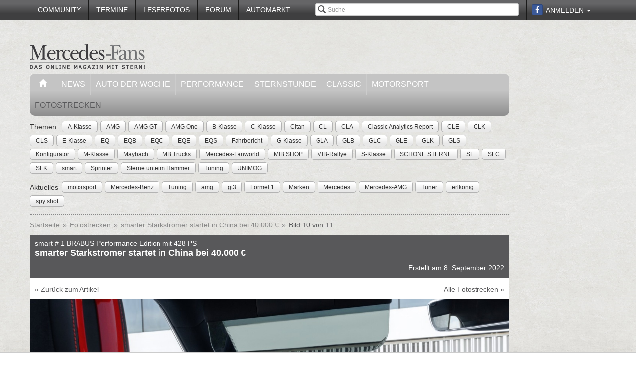

--- FILE ---
content_type: text/html; charset=utf-8
request_url: https://www.mercedes-fans.de/fotostrecke/smart-1-brabus-performance-edition-mit-428-ps-smarter-starkstromer-startet-in-china-bei-40-000-e.6723.10.html
body_size: 7603
content:


<!DOCTYPE html>
<head prefix="og: http://ogp.me/ns# fb: http://ogp.me/ns/fb# article: http://ogp.me/ns/article# video: http://ogp.me/ns/video#">
  <meta charset="utf-8">
  <meta http-equiv="X-UA-Compatible" content="IE=edge,chrome=1">
  <meta name="viewport" content="width=device-width, initial-scale=1">
  <meta name="google-site-verification" content="i1Rg1yM9gMYCGMrBmAKKbN1L3vRj1soNRnCgxkvoBEQ" />

  <meta http-equiv="Content-Type" content="text/html; charset=utf-8" />
  <meta name="title" content="smart # 1 BRABUS Performance Edition mit 428 PS: smarter Starkstromer startet in China bei 40.000 € - Fotostrecke" />
<meta name="description" content="Online Mercedes-Magazin mit Fahrberichten, Tests, Insider-News, Tuning, Klassik, Youngtimern und Community! Optimale Info für Mercedes-Fans" />
<meta name="keywords" content="auto, offroad, suv" />
<meta name="language" content="de" />
<meta name="robots" content="index, follow, noodp" />
  <meta property="og:title" content="smart # 1 BRABUS Performance Edition mit 428 PS: smarter Starkstromer startet in China bei 40.000 € - Fotostrecke"/>
<meta property="og:type" content="article" />
<meta property="og:description" content="smarter Starkstromer startet in China bei 40.000 €"/>
<meta property="og:image" content="https://www.mercedes-fans.de/thumbs/gal/79/45/21/i_normal/smart-1-brabus-performance-edition-mit-428-ps-smarter-starkstromer-startet-in-china-bei-40-000-e-214579.jpg"/>
<meta property="og:url" content="https://www.mercedes-fans.de/fotostrecke/smart-1-brabus-performance-edition-mit-428-ps-smarter-starkstromer-startet-in-china-bei-40-000-e.6723.10.html"/>
<meta property="fb:app_id" content="1007098695974137"/>

    <title>
                      smart # 1 BRABUS Performance Edition mit 428 PS: smarter Starkstromer startet in China bei 40.000 € - Fotostrecke -
            Mercedes-Fans - Das Magazin für Mercedes-Benz-Enthusiasten      </title>

  <link rel="shortcut icon" href="/images/favicon.ico" />

  <link rel="apple-touch-icon" sizes="57x57" href="/images/apple-touch-icon-57x57.png">
  <link rel="apple-touch-icon" sizes="60x60" href="/images/apple-touch-icon-60x60.png">
  <link rel="apple-touch-icon" sizes="72x72" href="/images/apple-touch-icon-72x72.png">
  <link rel="apple-touch-icon" sizes="76x76" href="/images/apple-touch-icon-76x76.png">
  <link rel="apple-touch-icon" sizes="114x114" href="/images/apple-touch-icon-114x114.png">
  <link rel="apple-touch-icon" sizes="120x120" href="/images/apple-touch-icon-120x120.png">
  <link rel="apple-touch-icon" sizes="144x144" href="/images/apple-touch-icon-144x144.png">
  <link rel="apple-touch-icon" sizes="152x152" href="/images/apple-touch-icon-152x152.png">
  <link rel="apple-touch-icon" sizes="180x180" href="/images/apple-touch-icon-180x180.png">
  <link rel="icon" type="image/png" href="/images/favicon-32x32.png" sizes="32x32">
  <link rel="icon" type="image/png" href="/images/android-chrome-192x192.png" sizes="192x192">
  <link rel="icon" type="image/png" href="/images/favicon-96x96.png" sizes="96x96">
  <link rel="icon" type="image/png" href="/images/favicon-16x16.png" sizes="16x16">
  <link rel="manifest" href="/images/manifest.json">
  <meta name="msapplication-TileColor" content="#da532c">
  <meta name="msapplication-TileImage" content="/images/mstile-144x144.png">
  <meta name="theme-color" content="#ffffff">

  <link rel="stylesheet" type="text/css" media="screen" href="/bdEmagsFrontendPlugin/css/jquery-ui.css" />
<link rel="stylesheet" type="text/css" media="screen" href="/css/nivo-slider/themes/default/default.css" />
<link rel="stylesheet" type="text/css" media="screen" href="/css/nivo-slider/nivo-slider.css" />
<link rel="stylesheet" type="text/css" media="screen" href="/css/nivo-slider/nivo-style.css" />
<link rel="stylesheet" type="text/css" media="screen" href="/bdEmagsFrontendPlugin/css/dropzonejs/basic.css" />
<link rel="stylesheet" type="text/css" media="screen" href="/bdEmagsFrontendPlugin/css/dropzonejs/dropzone.css" />
<link rel="stylesheet" type="text/css" media="screen" href="/bdEmagsFrontendPlugin/css/calendar.css" />
<link rel="stylesheet" type="text/css" media="screen" href="/bdEmagsFrontendPlugin/css/bootstrap.css" />
<link rel="stylesheet" type="text/css" media="screen" href="/bdEmagsFrontendPlugin/css/bootstrap-lightbox-0.5/build/bootstrap-lightbox.css" />
<link rel="stylesheet" type="text/css" media="screen" href="/sfSocialButtonsPlugin/css/bootstrap-social.css" />
<link rel="stylesheet" type="text/css" media="screen" href="/bdEmagsFrontendPlugin/css/font-awesome.min.css" />
<link rel="stylesheet" type="text/css" media="screen" href="/css/style.css?0026" />
  <script type="text/javascript" src="/bdEmagsFrontendPlugin/js/jquery-1.8.3.min.js"></script>
<script type="text/javascript" src="/bdEmagsFrontendPlugin/js/jquery-ui-1.10.1.js"></script>
<script type="text/javascript" src="/bdEmagsFrontendPlugin/js/bootstrap.js"></script>
<script type="text/javascript" src="/bdEmagsFrontendPlugin/js/bootstrap-lightbox-0.5/build/bootstrap-lightbox.js"></script>
<script type="text/javascript" src="/bdEmagsFrontendPlugin/js/bootstrap/bootstrap.js"></script>
<script type="text/javascript" src="/bdEmagsFrontendPlugin/js/bootstrap/dropdown.js"></script>
<script type="text/javascript" src="/bdEmagsFrontendPlugin/js/bootstrap/modal.js"></script>
<script type="text/javascript" src="/bdEmagsFrontendPlugin/js/modernizr.js"></script>
<script type="text/javascript" src="/bdEmagsFrontendPlugin/js/main.js?0007"></script>
<script type="text/javascript" src="https://www.google.com/recaptcha/api.js"></script>

  
        <script type="text/javascript" src="https://tags.refinery89.com/mercedesfansde.js" async></script>
  
      <script type="text/javascript">
        window._taboola = window._taboola || [];
        _taboola.push({article:'auto'});
        !function (e, f, u, i) {
            if (!document.getElementById(i)){
                e.async = 1;
                e.src = u;
                e.id [4] = i;
                f.parentNode.insertBefore(e, f);
            }
        }(document.createElement('script'),
            document.getElementsByTagName('script')[0],
            '//cdn.taboola.com/libtrc/mercedesfans/loader.js',
            'tb_loader_script');
        if(window.performance && typeof window.performance.mark == 'function')
        {window.performance.mark('tbl_ic');}
    </script>
  
  <script src="https://cloud.ccm19.de/app.js?apiKey=dda9b7e890168e8ade089dcfa3a0259a2753af5e32a8761a&domain=6582fafab320ebf0dd025172" referrerpolicy="origin"></script>
</head>

<body data-spy="scroll" data-target="#nav-scrollspy">
<div class="relative">
  <div class="container relative visible-lg">
    <div class="ad sky">
  <script>//<![CDATA[
    var zone = "sky";

    switch (true) {
      case (zone == 'sky' && windowWidth <= 1200): break;
      case (zone == 'sky_exclusive' && windowWidth <= 1200): break;
      case (zone == 'leaderboard' && windowWidth <= 1200): break;
      case (zone == 'fullsize_m' && windowWidth > 1200): break;

      default:
        var m3_u = 'https://ads.e-mags-media.de/www/delivery/ajs.php';
        var m3_r = Math.floor(Math.random() * 99999999999);

        if (!document.MAX_used) document.MAX_used = ',';
        document.write("<scr" + "ipt type='text/javascript' src='" + m3_u);
        document.write("?zoneid=300102");
        document.write('&amp;cb=' + m3_r);
        if (document.MAX_used != ',') document.write("&amp;exclude=" + document.MAX_used);
        document.write("&amp;loc=" + escape(window.location));
        if (document.referrer) document.write("&amp;referer=" + escape(document.referrer));
        if (document.context) document.write("&context=" + escape(document.context));
        if (document.mmm_fo) document.write("&amp;mmm_fo=1");
        document.write("'><\/scr" + "ipt>");
    }
    //]]>
  </script>
</div>    <div class="ad sky_exclusive">
  <script>//<![CDATA[
    var zone = "sky_exclusive";

    switch (true) {
      case (zone == 'sky' && windowWidth <= 1200): break;
      case (zone == 'sky_exclusive' && windowWidth <= 1200): break;
      case (zone == 'leaderboard' && windowWidth <= 1200): break;
      case (zone == 'fullsize_m' && windowWidth > 1200): break;

      default:
        var m3_u = 'https://ads.e-mags-media.de/www/delivery/ajs.php';
        var m3_r = Math.floor(Math.random() * 99999999999);

        if (!document.MAX_used) document.MAX_used = ',';
        document.write("<scr" + "ipt type='text/javascript' src='" + m3_u);
        document.write("?zoneid=300715");
        document.write('&amp;cb=' + m3_r);
        if (document.MAX_used != ',') document.write("&amp;exclude=" + document.MAX_used);
        document.write("&amp;loc=" + escape(window.location));
        if (document.referrer) document.write("&amp;referer=" + escape(document.referrer));
        if (document.context) document.write("&context=" + escape(document.context));
        if (document.mmm_fo) document.write("&amp;mmm_fo=1");
        document.write("'><\/scr" + "ipt>");
    }
    //]]>
  </script>
</div>  </div>
  <header>
    
<div class="navbar-fixed-top gradient-orange">
  <div class="container">
    <!-- START: Mobile Navigation -->
    <div id="xs-nav" class="visible-xs">
      <div class="navbar-header">
        <div class="pull-left">
          <a href="/"><img id="logo" alt="Crossmax" class="img-responsive" src="/images/www/logo_mobile.png" /></a>        </div>

        <button type="button" class="navbar-toggle" data-toggle="collapse" data-target="#mobile-nav">
          <span class="icon-bar"></span>
          <span class="icon-bar"></span>
          <span class="icon-bar"></span>
        </button>

        <button type="button" class="navbar-toggle" data-toggle="collapse" data-target="#mobile-user">
          <span class="glyphicon glyphicon-user font-color-white"></span>
        </button>
      </div>

      <div class="collapse navbar-collapse" id="mobile-user">
        <div id="xs-user" class="margin-std-bottom">
          <h6><i class="glyphicon glyphicon-user"></i> User</h6>
                      <form id="loginForm" action="/guard/login" method="post">
    <fieldset>
        <div class="form-group">
            <input type="text" class="form-control" id="signin_username" name="signin[username]" placeholder="Username">
        </div>
        <div class="form-group">
            <input type="password" class="form-control" id="signin_password" name="signin[password]" placeholder="Password">
        </div>
        <input type="hidden" id="signin_remember" name="signin[remember]" value="1">
        <button class="btn btn-block black" value="Sign in" type="submit">Login</button>
    </fieldset>
</form>            <a href="https://www.facebook.com/dialog/oauth?client_id=1007098695974137&amp;redirect_uri=https%3A%2F%2Fwww.mercedes-fans.de%2Ffb-connect%2Fsignin&amp;state=400b60d0b0926dc03689a8cf12041cb6&amp;sdk=php-sdk-3.2.3&amp;scope=public_profile%2Cemail" class="btn btn-block btn-social btn-facebook">
  <i class="fa fa-facebook"></i> <span class="fb_button_text">Login via Facebook</span>
</a>
                  </div>
      </div>

      <div class="collapse navbar-collapse" id="mobile-nav">
        <div id="xs-links">
          <h6><i class="glyphicon glyphicon-th-list"></i> Navigation</h6>
          <ul class="nav" id="mobile_nav">
              <li ><a href="/">Startseite</a></li>
                  <li ><a href="/magazin/news">News</a></li>
                  <li ><a href="/magazin/auto-der-woche">Auto der Woche</a></li>
                  <li ><a href="/magazin/performance">Performance</a></li>
                  <li ><a href="/magazin/sternstunde">Sternstunde</a></li>
                  <li ><a href="/magazin/classic">Classic</a></li>
                  <li ><a href="/magazin/motorsport">Motorsport</a></li>
                  <li ><a href="/community">Community</a></li>
                  <li ><a href="/termine">Termine</a></li>
                  <li ><a href="/leserfotos">Leserfotos</a></li>
                  <li ><a href="/forum">Forum</a></li>
                  <li ><a href="/automarkt">Automarkt</a></li>
        </ul>
        </div>
        <div id="xs-search">
          <h6><i class="glyphicon glyphicon-search"></i> Suche</h6>
          <form id="search" class="" action="/suche" method="post">
          <input class="form-control input-sm" placeholder="Suche" type="text" name="global_q" value="" id="global_q" />  </form>

<!--<form class="navbar-search pull-right" action="" method="post">
    <input type="text" class="input-small search-query search-query-cust" id="search" placeholder=""  data-provide="typeahead">
</form>-->        </div>
      </div>

    </div>
    <!-- END: Mobile Navigation -->

    <div class="top-navbar hidden-xs row">
      <div class="col-md-12">
        <div id="top-nav-menu" class="nav-col">
          <ul class="nav" id="static_nav">
              <li ><a href="/community">Community</a></li>
                  <li ><a href="/termine">Termine</a></li>
                  <li ><a href="/leserfotos">Leserfotos</a></li>
                  <li ><a href="/forum">Forum</a></li>
                  <li ><a href="/automarkt">Automarkt</a></li>
        </ul>
        </div>

        <div id="top-nav-login" class="nav-col pull-right">
          <ul>
                          <li>
                  <a href="https://www.facebook.com/dialog/oauth?client_id=1007098695974137&amp;redirect_uri=https%3A%2F%2Fwww.mercedes-fans.de%2Ffb-connect%2Fsignin&amp;state=400b60d0b0926dc03689a8cf12041cb6&amp;sdk=php-sdk-3.2.3&amp;scope=public_profile%2Cemail" class="btn btn-xs btn-social-icon btn-facebook">
    <i class="fa fa-facebook"></i>
  </a>
              </li>
              <li class="dropdown">
                <a data-toggle="dropdown" href="#">Anmelden <span class="caret"></span></a>
                <ul class="dropdown-menu dropdown-menu-right dropdown login-box">
                  <li>
                    <form id="loginForm" action="/guard/login" method="post">
    <fieldset>
        <div class="form-group">
            <input type="text" class="form-control" id="signin_username" name="signin[username]" placeholder="Username">
        </div>
        <div class="form-group">
            <input type="password" class="form-control" id="signin_password" name="signin[password]" placeholder="Password">
        </div>
        <input type="hidden" id="signin_remember" name="signin[remember]" value="1">
        <button class="btn btn-block black" value="Sign in" type="submit">Login</button>
    </fieldset>
</form>                    <a href="/community">Registrieren</a>                    <a
                      href="/community/forgot_password">Passwort vergessen?</a>
                  </li>
                </ul>
              </li>
                      </ul>
        </div>

        <div id="top-nav-search" class="nav-col pull-right hidden-xs hidden-sm">
          <i class="glyphicon glyphicon-search"></i>
          <form id="search" class="" action="/suche" method="post">
          <input class="form-control input-sm" placeholder="Suche" type="text" name="global_q" value="" id="global_q" />  </form>

<!--<form class="navbar-search pull-right" action="" method="post">
    <input type="text" class="input-small search-query search-query-cust" id="search" placeholder=""  data-provide="typeahead">
</form>-->        </div>

        <div id="partner-ad" class="pull-right hidden-xs hidden-sm">
                  </div>

      </div>
    </div>
  </div>
</div>

<div class="container">
  <div class="row margin-to-topnav margin-std">
    <div class="col-md-12 col-lg-10">
      <div class="row">
        <div id="col-logo">
          <a href="/"><img id="logo" alt="Crossmax" class="hidden-xs img-responsive" src="/images/www/logo.png" /></a>        </div>
        <div id="header-ad-leader" class="pull-right visible-lg margin-std-top">
          <div class="ad leaderboard">
  <script>//<![CDATA[
    var zone = "leaderboard";

    switch (true) {
      case (zone == 'sky' && windowWidth <= 1200): break;
      case (zone == 'sky_exclusive' && windowWidth <= 1200): break;
      case (zone == 'leaderboard' && windowWidth <= 1200): break;
      case (zone == 'fullsize_m' && windowWidth > 1200): break;

      default:
        var m3_u = 'https://ads.e-mags-media.de/www/delivery/ajs.php';
        var m3_r = Math.floor(Math.random() * 99999999999);

        if (!document.MAX_used) document.MAX_used = ',';
        document.write("<scr" + "ipt type='text/javascript' src='" + m3_u);
        document.write("?zoneid=300113");
        document.write('&amp;cb=' + m3_r);
        if (document.MAX_used != ',') document.write("&amp;exclude=" + document.MAX_used);
        document.write("&amp;loc=" + escape(window.location));
        if (document.referrer) document.write("&amp;referer=" + escape(document.referrer));
        if (document.context) document.write("&context=" + escape(document.context));
        if (document.mmm_fo) document.write("&amp;mmm_fo=1");
        document.write("'><\/scr" + "ipt>");
    }
    //]]>
  </script>
</div>        </div>
        <div class="pull-right hidden-lg margin-std-top">
          <div class="ad fullsize_m">
  <script>//<![CDATA[
    var zone = "fullsize_m";

    switch (true) {
      case (zone == 'sky' && windowWidth <= 1200): break;
      case (zone == 'sky_exclusive' && windowWidth <= 1200): break;
      case (zone == 'leaderboard' && windowWidth <= 1200): break;
      case (zone == 'fullsize_m' && windowWidth > 1200): break;

      default:
        var m3_u = 'https://ads.e-mags-media.de/www/delivery/ajs.php';
        var m3_r = Math.floor(Math.random() * 99999999999);

        if (!document.MAX_used) document.MAX_used = ',';
        document.write("<scr" + "ipt type='text/javascript' src='" + m3_u);
        document.write("?zoneid=300105");
        document.write('&amp;cb=' + m3_r);
        if (document.MAX_used != ',') document.write("&amp;exclude=" + document.MAX_used);
        document.write("&amp;loc=" + escape(window.location));
        if (document.referrer) document.write("&amp;referer=" + escape(document.referrer));
        if (document.context) document.write("&context=" + escape(document.context));
        if (document.mmm_fo) document.write("&amp;mmm_fo=1");
        document.write("'><\/scr" + "ipt>");
    }
    //]]>
  </script>
</div>        </div>
      </div>

      <div class="row margin-std hidden-xs">
        <div class="mainbar col-md-12">
          <ul class="nav" id="main_nav">
              <li ><a href="/"><i class="glyphicon glyphicon-home"></i></a></li>
                  <li ><a href="/magazin/news">News</a></li>
                  <li ><a href="/magazin/auto-der-woche">Auto der Woche</a></li>
                  <li ><a href="/magazin/performance">Performance</a></li>
                  <li ><a href="/magazin/sternstunde">Sternstunde</a></li>
                  <li ><a href="/magazin/classic">Classic</a></li>
                  <li ><a href="/magazin/motorsport">Motorsport</a></li>
                  <li class='active'><a href="/fotostrecken">Fotostrecken</a></li>
        </ul>
        </div>
      </div>
      <div class="row margin-std-top hidden-xs tag-bar">
        <div class="col-md-12">
          <div>
    <span class="tag-lable">Themen</span>
    <ul class="tag-list">
                                                    <li class="tag-button"><a href="/thema/A-Klasse" class="btn btn-mini tag">A-Klasse</a></li>
                                            <li class="tag-button"><a href="/thema/AMG" class="btn btn-mini tag">AMG</a></li>
                                            <li class="tag-button"><a href="/thema/AMG+GT" class="btn btn-mini tag">AMG GT</a></li>
                                            <li class="tag-button"><a href="/thema/AMG+One" class="btn btn-mini tag">AMG One</a></li>
                                            <li class="tag-button"><a href="/thema/B-Klasse" class="btn btn-mini tag">B-Klasse</a></li>
                                                    <li class="tag-button visible-md visible-lg"><a href="/thema/C-Klasse" class="btn btn-mini tag">C-Klasse</a></li>
                                            <li class="tag-button visible-md visible-lg"><a href="/thema/Citan" class="btn btn-mini tag">Citan</a></li>
                                            <li class="tag-button visible-md visible-lg"><a href="/thema/CL" class="btn btn-mini tag">CL</a></li>
                                            <li class="tag-button visible-md visible-lg"><a href="/thema/CLA" class="btn btn-mini tag">CLA</a></li>
                                            <li class="tag-button visible-md visible-lg"><a href="/thema/Classic+Analytics+Report" class="btn btn-mini tag">Classic Analytics Report</a></li>
                                            <li class="tag-button visible-md visible-lg"><a href="/thema/CLE" class="btn btn-mini tag">CLE</a></li>
                                            <li class="tag-button visible-md visible-lg"><a href="/thema/CLK" class="btn btn-mini tag">CLK</a></li>
                                            <li class="tag-button visible-md visible-lg"><a href="/thema/CLS" class="btn btn-mini tag">CLS</a></li>
                                            <li class="tag-button visible-md visible-lg"><a href="/thema/E-Klasse" class="btn btn-mini tag">E-Klasse</a></li>
                                            <li class="tag-button visible-md visible-lg"><a href="/thema/EQ" class="btn btn-mini tag">EQ</a></li>
                                            <li class="tag-button visible-md visible-lg"><a href="/thema/EQB" class="btn btn-mini tag">EQB</a></li>
                                            <li class="tag-button visible-md visible-lg"><a href="/thema/EQC" class="btn btn-mini tag">EQC</a></li>
                                            <li class="tag-button visible-md visible-lg"><a href="/thema/EQE" class="btn btn-mini tag">EQE</a></li>
                                            <li class="tag-button visible-md visible-lg"><a href="/thema/EQS" class="btn btn-mini tag">EQS</a></li>
                                            <li class="tag-button visible-md visible-lg"><a href="/thema/Fahrbericht" class="btn btn-mini tag">Fahrbericht</a></li>
                                            <li class="tag-button visible-md visible-lg"><a href="/thema/G-Klasse" class="btn btn-mini tag">G-Klasse</a></li>
                                            <li class="tag-button visible-md visible-lg"><a href="/thema/GLA" class="btn btn-mini tag">GLA</a></li>
                                            <li class="tag-button visible-md visible-lg"><a href="/thema/GLB" class="btn btn-mini tag">GLB</a></li>
                                            <li class="tag-button visible-md visible-lg"><a href="/thema/GLC" class="btn btn-mini tag">GLC</a></li>
                                            <li class="tag-button visible-md visible-lg"><a href="/thema/GLE" class="btn btn-mini tag">GLE</a></li>
                                            <li class="tag-button visible-md visible-lg"><a href="/thema/GLK" class="btn btn-mini tag">GLK</a></li>
                                            <li class="tag-button visible-md visible-lg"><a href="/thema/GLS" class="btn btn-mini tag">GLS</a></li>
                                            <li class="tag-button visible-md visible-lg"><a href="/thema/Konfigurator" class="btn btn-mini tag">Konfigurator</a></li>
                                            <li class="tag-button visible-md visible-lg"><a href="/thema/M-Klasse" class="btn btn-mini tag">M-Klasse</a></li>
                                            <li class="tag-button visible-md visible-lg"><a href="/thema/Maybach" class="btn btn-mini tag">Maybach</a></li>
                                            <li class="tag-button visible-md visible-lg"><a href="/thema/MB+Trucks" class="btn btn-mini tag">MB Trucks</a></li>
                                            <li class="tag-button visible-md visible-lg"><a href="/thema/Mercedes-Fanworld" class="btn btn-mini tag">Mercedes-Fanworld</a></li>
                                            <li class="tag-button visible-md visible-lg"><a href="/thema/MIB+SHOP" class="btn btn-mini tag">MIB SHOP</a></li>
                                            <li class="tag-button visible-md visible-lg"><a href="/thema/MIB-Rallye" class="btn btn-mini tag">MIB-Rallye</a></li>
                                            <li class="tag-button visible-md visible-lg"><a href="/thema/S-Klasse" class="btn btn-mini tag">S-Klasse</a></li>
                                            <li class="tag-button visible-md visible-lg"><a href="/thema/SCH%C3%96NE+STERNE" class="btn btn-mini tag">SCHÖNE STERNE</a></li>
                                            <li class="tag-button visible-md visible-lg"><a href="/thema/SL" class="btn btn-mini tag">SL</a></li>
                                            <li class="tag-button visible-md visible-lg"><a href="/thema/SLC" class="btn btn-mini tag">SLC</a></li>
                                            <li class="tag-button visible-md visible-lg"><a href="/thema/SLK" class="btn btn-mini tag">SLK</a></li>
                                            <li class="tag-button visible-md visible-lg"><a href="/thema/smart" class="btn btn-mini tag">smart</a></li>
                                            <li class="tag-button visible-md visible-lg"><a href="/thema/Sprinter" class="btn btn-mini tag">Sprinter</a></li>
                                            <li class="tag-button visible-md visible-lg"><a href="/thema/Sterne+unterm+Hammer" class="btn btn-mini tag">Sterne unterm Hammer</a></li>
                                            <li class="tag-button visible-md visible-lg"><a href="/thema/Tuning" class="btn btn-mini tag">Tuning</a></li>
                                            <li class="tag-button visible-md visible-lg"><a href="/thema/UNIMOG" class="btn btn-mini tag">UNIMOG</a></li>
                        </ul>
</div>        </div>
        <div class="col-md-12 margin-std">
          <div class="span12">
    <span class="tag-lable">Aktuelles</span>
    <ul class="tag-list">
                                <li class="tag-button"><a href="/thema/motorsport" class="btn btn-mini tag">motorsport</a></li>
                                            <li class="tag-button"><a href="/thema/Mercedes-Benz" class="btn btn-mini tag">Mercedes-Benz</a></li>
                                            <li class="tag-button"><a href="/thema/Tuning" class="btn btn-mini tag">Tuning</a></li>
                                            <li class="tag-button"><a href="/thema/amg" class="btn btn-mini tag">amg</a></li>
                                            <li class="tag-button"><a href="/thema/gt3" class="btn btn-mini tag">gt3</a></li>
                                            <li class="tag-button"><a href="/thema/Formel+1" class="btn btn-mini tag">Formel 1</a></li>
                                            <li class="tag-button"><a href="/thema/Marken" class="btn btn-mini tag">Marken</a></li>
                                                    <li class="tag-button visible-desktop"><a href="/thema/Mercedes" class="btn btn-mini tag">Mercedes</a></li>
                                            <li class="tag-button visible-desktop"><a href="/thema/Mercedes-AMG" class="btn btn-mini tag">Mercedes-AMG</a></li>
                                            <li class="tag-button visible-desktop"><a href="/thema/Tuner" class="btn btn-mini tag">Tuner</a></li>
                                            <li class="tag-button visible-desktop"><a href="/thema/erlk%C3%B6nig" class="btn btn-mini tag">erlkönig</a></li>
                                            <li class="tag-button visible-desktop"><a href="/thema/spy+shot" class="btn btn-mini tag">spy shot</a></li>
                        </ul>
</div>          <!--Limit for shown tag defined in app.yml-->
        </div>
        <div class="col-md-12 hidden-xs">
          <div class="divider"></div>
        </div>
      </div>
    </div>
  </div>
</div>  </header>

  <main class="container">
    <div class="row">
      <div class="col-md-12 col-lg-10 com-bar">
        <ol class="breadcrumb margin-std-bottom hidden-xs">
    <!--<li class="breadcrumb-desc">Sie befinden sich hier:</li>-->
    
      <li>
  
      <a href="/">Startseite</a>    </li>

      <li>
  
      <a href="/fotostrecken">Fotostrecken</a>    </li>

      <li>
  
      <a href="/fotostrecke/smart-1-brabus-performance-edition-mit-428-ps-smarter-starkstromer-startet-in-china-bei-40-000-e.6723.1.html">smarter Starkstromer startet in China bei 40.000 €</a>    </li>

      <li class="active">
  
      Bild 10 von 11    </li>
</ol>
        
        
<div class="image-galerie-detail">
  <div class="row">
    <div class="col-sm-12">
      <header class="clearfix">
        <div class="pull-right margin-std-bottom"><!-- Go to www.addthis.com/dashboard to customize your tools -->
<div class="addthis_toolbox addthis_default_style addthis_32x32_style">
  <a class="addthis_counter_facebook"></a>
  <a class="addthis_button_twitter"></a>
  <a class="addthis_button_google_plusone_share"></a>
  <a class="addthis_button_compact"></a>
</div></div>
        <h3>smart # 1 BRABUS Performance Edition mit 428 PS</h3>
        <h4>smarter Starkstromer startet in China bei 40.000 €</h4>
                <div class="visible-xs">
          (Bild 10 von 11)
        </div>

        <div class="text-right">Erstellt am 8. September 2022</div>
      </header>

            <div class="bg-white padding-std">
        <a href="https://www.mercedes-fans.de/magazin/performance/smart-1-brabus-performance-edition-mit-428-ps-smarter-starkstromer-startet-in-china-bei-40-000-e.19240">&laquo; Zurück zum Artikel</a>
        <a href="/fotostrecken" class="pull-right hidden-xs">Alle Fotostrecken &raquo;</a>
      </div>
      
    </div>
  </div>


  <div class="row viewer relative">
    <div class="col-xs-12">
      <div class="bg-dark">
        <img class="img-responsive center-block" src="/thumbs/gal/79/45/21/i_full/smart-1-brabus-performance-edition-mit-428-ps-smarter-starkstromer-startet-in-china-bei-40-000-e-214579.jpg"/>

        <a href="/fotostrecke/smart-1-brabus-performance-edition-mit-428-ps-smarter-starkstromer-startet-in-china-bei-40-000-e.6723.9.html" class="control left">
          <span class="glyphicon glyphicon-chevron-left"></span>
        </a>
        <a href="/fotostrecke/smart-1-brabus-performance-edition-mit-428-ps-smarter-starkstromer-startet-in-china-bei-40-000-e.6723.11.html" class="control right">
          <span class="glyphicon glyphicon-chevron-right"></span>
        </a>

              </div>

    </div>
  </div>

  <div class="row">
    <div class="col-xs-12">
      <div id="carousel-image-galerie-detail" class="carousel slide">
        <!-- Wrapper for slides -->
        <div class="carousel-inner">
          
          <div class="item row ">
            <div class="col-xs-1"></div>
                      
            <div class="col-xs-2 preview-thumbnail">
              <h6 class="hidden-xs">#01</h6>
              <a id="image-1" class="" href="/fotostrecke/smart-1-brabus-performance-edition-mit-428-ps-smarter-starkstromer-startet-in-china-bei-40-000-e.6723.1.html">
                <img src="/thumbs/gal/75/45/21/i_gallery/smart-1-brabus-performance-edition-mit-428-ps-smarter-starkstromer-startet-in-china-bei-40-000-e-214575.jpg" class="img-responsive" alt="" />
              </a>
            </div>

                                
            <div class="col-xs-2 preview-thumbnail">
              <h6 class="hidden-xs">#02</h6>
              <a id="image-2" class="" href="/fotostrecke/smart-1-brabus-performance-edition-mit-428-ps-smarter-starkstromer-startet-in-china-bei-40-000-e.6723.2.html">
                <img src="/thumbs/gal/85/45/21/i_gallery/smart-1-brabus-performance-edition-mit-428-ps-smarter-starkstromer-startet-in-china-bei-40-000-e-214585.jpg" class="img-responsive" alt="" />
              </a>
            </div>

                                
            <div class="col-xs-2 preview-thumbnail">
              <h6 class="hidden-xs">#03</h6>
              <a id="image-3" class="" href="/fotostrecke/smart-1-brabus-performance-edition-mit-428-ps-smarter-starkstromer-startet-in-china-bei-40-000-e.6723.3.html">
                <img src="/thumbs/gal/77/45/21/i_gallery/smart-1-brabus-performance-edition-mit-428-ps-smarter-starkstromer-startet-in-china-bei-40-000-e-214577.jpg" class="img-responsive" alt="" />
              </a>
            </div>

                                
            <div class="col-xs-2 preview-thumbnail">
              <h6 class="hidden-xs">#04</h6>
              <a id="image-4" class="" href="/fotostrecke/smart-1-brabus-performance-edition-mit-428-ps-smarter-starkstromer-startet-in-china-bei-40-000-e.6723.4.html">
                <img src="/thumbs/gal/84/45/21/i_gallery/smart-1-brabus-performance-edition-mit-428-ps-smarter-starkstromer-startet-in-china-bei-40-000-e-214584.jpg" class="img-responsive" alt="" />
              </a>
            </div>

                                
            <div class="col-xs-2 preview-thumbnail">
              <h6 class="hidden-xs">#05</h6>
              <a id="image-5" class="" href="/fotostrecke/smart-1-brabus-performance-edition-mit-428-ps-smarter-starkstromer-startet-in-china-bei-40-000-e.6723.5.html">
                <img src="/thumbs/gal/82/45/21/i_gallery/smart-1-brabus-performance-edition-mit-428-ps-smarter-starkstromer-startet-in-china-bei-40-000-e-214582.jpg" class="img-responsive" alt="" />
              </a>
            </div>

                                                          </div>
              <div class="item row active">
                <div class="col-xs-1"></div>
            
            <div class="col-xs-2 preview-thumbnail">
              <h6 class="hidden-xs">#06</h6>
              <a id="image-6" class="" href="/fotostrecke/smart-1-brabus-performance-edition-mit-428-ps-smarter-starkstromer-startet-in-china-bei-40-000-e.6723.6.html">
                <img src="/thumbs/gal/80/45/21/i_gallery/smart-1-brabus-performance-edition-mit-428-ps-smarter-starkstromer-startet-in-china-bei-40-000-e-214580.jpg" class="img-responsive" alt="" />
              </a>
            </div>

                                
            <div class="col-xs-2 preview-thumbnail">
              <h6 class="hidden-xs">#07</h6>
              <a id="image-7" class="" href="/fotostrecke/smart-1-brabus-performance-edition-mit-428-ps-smarter-starkstromer-startet-in-china-bei-40-000-e.6723.7.html">
                <img src="/thumbs/gal/81/45/21/i_gallery/smart-1-brabus-performance-edition-mit-428-ps-smarter-starkstromer-startet-in-china-bei-40-000-e-214581.jpg" class="img-responsive" alt="" />
              </a>
            </div>

                                
            <div class="col-xs-2 preview-thumbnail">
              <h6 class="hidden-xs">#08</h6>
              <a id="image-8" class="" href="/fotostrecke/smart-1-brabus-performance-edition-mit-428-ps-smarter-starkstromer-startet-in-china-bei-40-000-e.6723.8.html">
                <img src="/thumbs/gal/76/45/21/i_gallery/smart-1-brabus-performance-edition-mit-428-ps-smarter-starkstromer-startet-in-china-bei-40-000-e-214576.jpg" class="img-responsive" alt="" />
              </a>
            </div>

                                
            <div class="col-xs-2 preview-thumbnail">
              <h6 class="hidden-xs">#09</h6>
              <a id="image-9" class="" href="/fotostrecke/smart-1-brabus-performance-edition-mit-428-ps-smarter-starkstromer-startet-in-china-bei-40-000-e.6723.9.html">
                <img src="/thumbs/gal/78/45/21/i_gallery/smart-1-brabus-performance-edition-mit-428-ps-smarter-starkstromer-startet-in-china-bei-40-000-e-214578.jpg" class="img-responsive" alt="" />
              </a>
            </div>

                                
            <div class="col-xs-2 preview-thumbnail">
              <h6 class="hidden-xs">#10</h6>
              <a id="image-10" class="active" href="/fotostrecke/smart-1-brabus-performance-edition-mit-428-ps-smarter-starkstromer-startet-in-china-bei-40-000-e.6723.10.html">
                <img src="/thumbs/gal/79/45/21/i_gallery/smart-1-brabus-performance-edition-mit-428-ps-smarter-starkstromer-startet-in-china-bei-40-000-e-214579.jpg" class="img-responsive" alt="" />
              </a>
            </div>

                                                          </div>
              <div class="item row ">
                <div class="col-xs-1"></div>
            
            <div class="col-xs-2 preview-thumbnail">
              <h6 class="hidden-xs">#11</h6>
              <a id="image-11" class="" href="/fotostrecke/smart-1-brabus-performance-edition-mit-428-ps-smarter-starkstromer-startet-in-china-bei-40-000-e.6723.11.html">
                <img src="/thumbs/gal/83/45/21/i_gallery/smart-1-brabus-performance-edition-mit-428-ps-smarter-starkstromer-startet-in-china-bei-40-000-e-214583.jpg" class="img-responsive" alt="" />
              </a>
            </div>

                              </div>
        </div>

          <!-- Controls -->
          <a class="left carousel-control" href="#carousel-image-galerie-detail" data-slide="prev">
            <span class="glyphicon glyphicon-chevron-left"></span>
          </a>
          <a class="right carousel-control" href="#carousel-image-galerie-detail" data-slide="next">
            <span class="glyphicon glyphicon-chevron-right"></span>
          </a>
      </div>
    </div>
  </div>

  <div id="two-fullsize-ad" class="row margin-std-top text-center">
    <div class="col-md-6">
      <div class="bg-dark">
        <div class="ad fullsize_n1">
  <script>//<![CDATA[
    var zone = "fullsize_n1";

    switch (true) {
      case (zone == 'sky' && windowWidth <= 1200): break;
      case (zone == 'sky_exclusive' && windowWidth <= 1200): break;
      case (zone == 'leaderboard' && windowWidth <= 1200): break;
      case (zone == 'fullsize_m' && windowWidth > 1200): break;

      default:
        var m3_u = 'https://ads.e-mags-media.de/www/delivery/ajs.php';
        var m3_r = Math.floor(Math.random() * 99999999999);

        if (!document.MAX_used) document.MAX_used = ',';
        document.write("<scr" + "ipt type='text/javascript' src='" + m3_u);
        document.write("?zoneid=300101");
        document.write('&amp;cb=' + m3_r);
        if (document.MAX_used != ',') document.write("&amp;exclude=" + document.MAX_used);
        document.write("&amp;loc=" + escape(window.location));
        if (document.referrer) document.write("&amp;referer=" + escape(document.referrer));
        if (document.context) document.write("&context=" + escape(document.context));
        if (document.mmm_fo) document.write("&amp;mmm_fo=1");
        document.write("'><\/scr" + "ipt>");
    }
    //]]>
  </script>
</div>      </div>
    </div>
    <div class="col-md-6">
      <div class="bg-dark">
        <div class="ad fullsize_n2">
  <script>//<![CDATA[
    var zone = "fullsize_n2";

    switch (true) {
      case (zone == 'sky' && windowWidth <= 1200): break;
      case (zone == 'sky_exclusive' && windowWidth <= 1200): break;
      case (zone == 'leaderboard' && windowWidth <= 1200): break;
      case (zone == 'fullsize_m' && windowWidth > 1200): break;

      default:
        var m3_u = 'https://ads.e-mags-media.de/www/delivery/ajs.php';
        var m3_r = Math.floor(Math.random() * 99999999999);

        if (!document.MAX_used) document.MAX_used = ',';
        document.write("<scr" + "ipt type='text/javascript' src='" + m3_u);
        document.write("?zoneid=300104");
        document.write('&amp;cb=' + m3_r);
        if (document.MAX_used != ',') document.write("&amp;exclude=" + document.MAX_used);
        document.write("&amp;loc=" + escape(window.location));
        if (document.referrer) document.write("&amp;referer=" + escape(document.referrer));
        if (document.context) document.write("&context=" + escape(document.context));
        if (document.mmm_fo) document.write("&amp;mmm_fo=1");
        document.write("'><\/scr" + "ipt>");
    }
    //]]>
  </script>
</div>      </div>
    </div>
  </div>

  <div class="row margin-std-top">
    <div class="col-md-8">
      <div class="row">
        <div class="col-xs-12">
          
<section class="commentbox">

  <div class="hide">
    <h2 class="media-headline">Keine Kommentare</h2>
    <ul id="expandable" class="media-list margin-big-bottom">
        
    </ul>
  </div>

  <div id="comment_form" class="content_box">
      <h2 class="margin-std-bottom">Schreibe einen Kommentar</h2>
            <form id="comment" onsubmit="sendComment('/comment/214579/MediaGalleryPicture');return false;">
          <tr>
  <th></th>
  <td><textarea rows="4" cols="30" class="form-control" name="text" id="text"></textarea></td>
</tr>
          <button class="btn btn-primary margin-std" type="submit">Kommentieren</button>
                          <a href="https://www.facebook.com/dialog/oauth?client_id=1007098695974137&amp;redirect_uri=https%3A%2F%2Fwww.mercedes-fans.de%2Ffb-connect%2Fsignin&amp;state=400b60d0b0926dc03689a8cf12041cb6&amp;sdk=php-sdk-3.2.3&amp;scope=public_profile%2Cemail" class="btn btn-sm btn-social btn-facebook">
    <i class="fa fa-facebook"></i> Login via Facebook  </a>
                    <div class="clear"></div>
      </form>
  </div>
</section>

        </div>
      </div>
    </div>

    <div class="col-md-4">

      <div class="row hidden-sm">
        <div class="col-md-12 text-center">
          <div class="bg-dark cad-box">
            <div class="ad cad">
  <script>//<![CDATA[
    var zone = "cad";

    switch (true) {
      case (zone == 'sky' && windowWidth <= 1200): break;
      case (zone == 'sky_exclusive' && windowWidth <= 1200): break;
      case (zone == 'leaderboard' && windowWidth <= 1200): break;
      case (zone == 'fullsize_m' && windowWidth > 1200): break;

      default:
        var m3_u = 'https://ads.e-mags-media.de/www/delivery/ajs.php';
        var m3_r = Math.floor(Math.random() * 99999999999);

        if (!document.MAX_used) document.MAX_used = ',';
        document.write("<scr" + "ipt type='text/javascript' src='" + m3_u);
        document.write("?zoneid=300103");
        document.write('&amp;cb=' + m3_r);
        if (document.MAX_used != ',') document.write("&amp;exclude=" + document.MAX_used);
        document.write("&amp;loc=" + escape(window.location));
        if (document.referrer) document.write("&amp;referer=" + escape(document.referrer));
        if (document.context) document.write("&context=" + escape(document.context));
        if (document.mmm_fo) document.write("&amp;mmm_fo=1");
        document.write("'><\/scr" + "ipt>");
    }
    //]]>
  </script>
</div>          </div>
        </div>
      </div>
      
    </div>

  </div>

</div>
        <div id="scroll-to-top">
          <div class="icon-wrapper text-center">
            <span class="glyphicon glyphicon-arrow-up" aria-hidden="true"></span>
          </div>
        </div>
      </div>
    </div>
  </main>

  <footer class="container margin-std">
    <div class="row">
      <div class="col-md-12 col-lg-10">
        <div class="col-md-12">
  <div class="row bg-orange padding-std">
    <section class="col-md-2 contact">
      <h5 class="nav-header">
        <span class="no-transform">Mercedes-Fans</span>
        <p>Ein Produkt der Firma:</p>
      </h5>

        <p>
            E-Mags Media GmbH<br>
            Max-Keith-Str.66<br>
            D-45136 Essen
        </p>


      <p>&COPY; 2026 Mercedes-Fans</p>
    </section>

    <section class="col-md-2">
      <h5 class="nav-header">Unternehmen</h5>
      <ul class="nav nav-list">
        <li><a href="/page/impressum">Impressum</a></li>
        <li><a href="/page/datenschutz">Datenschutz</a></li>
        <li><a href="/page/kontakt">Kontakt</a></li>
        <li><a href="/page/agb">AGB</a></li>
        <li><a href="/page/werbung">Werbung</a></li>
      </ul>
    </section>

    <section class="col-md-2">
      <h5 class="nav-header">Unsere Inhalte</h5>
      <ul class="nav" id="main_nav">
              <li ><a href="/"><i class="glyphicon glyphicon-home"></i></a></li>
                  <li ><a href="/magazin/news">News</a></li>
                  <li ><a href="/magazin/auto-der-woche">Auto der Woche</a></li>
                  <li ><a href="/magazin/performance">Performance</a></li>
                  <li ><a href="/magazin/sternstunde">Sternstunde</a></li>
                  <li ><a href="/magazin/classic">Classic</a></li>
                  <li ><a href="/magazin/motorsport">Motorsport</a></li>
                  <li ><a href="/fotostrecken">Fotostrecken</a></li>
        </ul>
    </section>

    <section class="col-md-2">
      <h5 class="nav-header">Community</h5>
      <ul class="nav nav-list">
        <li><a href="/termine">Termine</a></li>
        <li><a href="/leserfotos">Leserfotos</a></li>
        <li><a href="/forum">Forum</a></li>
        <li><a href="/automarkt">Automarkt</a></li>
      </ul>
    </section>

    <section class="col-md-4 hidden-sm hidden-xs">
      <div class="fb-like-box bg-white" data-href="https://www.facebook.com/Mercedes.Fans.de" data-width="305px" data-height="184px" data-colorscheme="light" data-show-faces="true" data-header="false" data-stream="false" data-show-border="true"></div>
    </section>
  </div>
</div>      </div>
    </div>
  </footer>
</div>

    <script type="text/javascript">
        window._taboola = window._taboola || [];
        _taboola.push({flush: true});
    </script>

  <div id="fb-root"></div>
  <script src="//connect.facebook.net/de_DE/all.js" type="text/javascript"></script>
  <script src="/sfFacebookConnectPlugin/js/sfFacebookConnect.js" type="text/javascript"></script>

  <script type="text/javascript">
    //<![CDATA[
    if (typeof sf_fb == 'undefined')
    {
      sf_fb = new sfFacebookConnect('1007098695974137', '/fb-connect/signin');    }
    //]]>
  </script>
  <!-- AddThis Smart Layers BEGIN -->
<!-- Go to http://www.addthis.com/get/smart-layers to customize -->
<script type="text/javascript" src="//s7.addthis.com/js/300/addthis_widget.js#pubid=ra-533ea5fb1beda426"></script>
<script type="text/javascript">
  var addthis_config = {
    pubid: "ra-533ea5fb1beda426"
  }

  addthis.layers({
    'theme' : 'transparent',
    'responsive' : {
      'maxWidth': '1500px',
    },
    'share' : {
      'position' : 'left',
      'numPreferredServices' : 5,
      'services' : "facebook,twitter,google,email,more"
    },
    'follow' : {
      'services' : [
        {'service': 'facebook', 'id': 'Mercedes.Fans.de'},
        {'service': 'twitter', 'id': 'MercedesFansDe'},
        {'service': 'google_follow', 'id': '103670095181749886545'},
        {'service': 'youtube', 'id': 'MercedesFansde1'},
        {'service': 'pinterest', 'id': 'mercedesfansde'}
      ],
      'offset': {'top':'-3px'}
    },
    thankyou : false
  });

  var addthis_share =
  {
    templates: {
      //twitter: 'check out {{url}} (from @example_dot_com)',
    }
  }
</script>
<!-- AddThis Smart Layers END --><script>
  (function(i,s,o,g,r,a,m){i['GoogleAnalyticsObject']=r;i[r]=i[r]||function(){
    (i[r].q=i[r].q||[]).push(arguments)},i[r].l=1*new Date();a=s.createElement(o),
    m=s.getElementsByTagName(o)[0];a.async=1;a.src=g;m.parentNode.insertBefore(a,m)
  })(window,document,'script','//www.google-analytics.com/analytics.js','ga');

  ga('create', 'UA-56185862-2', 'auto');
  ga('set', 'anonymizeIp', true);
  ga('send', 'pageview');

</script></body>
